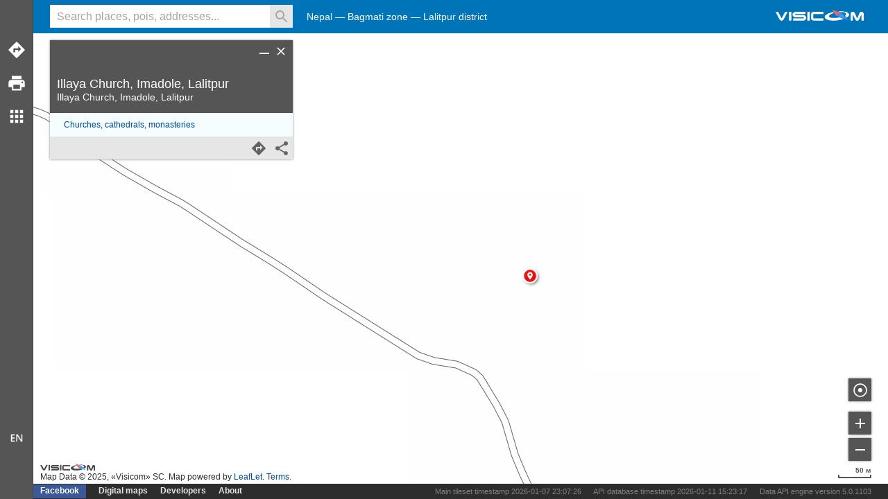

--- FILE ---
content_type: text/html;charset=UTF-8
request_url: https://maps.visicom.ua/i/POI2XHY48D7
body_size: 9559
content:
<!DOCTYPE html> <html lang="en" xmlns="http://www.w3.org/1999/xhtml" xmlns:fb="http://ogp.me/ns/fb#"> <head> <meta charset="utf-8"> <meta name="viewport" content="width=device-width, initial-scale=1.0, user-scalable=no"> <meta property="og:image" content="https://maps.visicom.ua/en/image/planet3?s=573x300&style=base_en&c=30.51144,50.45499&z=12" /> <meta property="og:image:width" content="573" /> <meta property="og:image:height" content="300" /> <meta property="og:image" content="https://maps.visicom.ua/en/image/planet3?s=573x300&style=base_en&c=30.51144,50.45499&z=12" /> <meta property="og:title" content="Illaya Church, Imadole, Lalitpur" /> <meta property="og:type" content="website" /> <title>Illaya Church, Imadole, Lalitpur — Visicom maps</title> <meta name="description" content="Detailed map of Ukraine and other countries, detailed catalog of companies, places of interest (POI), calculation of road routes, high-quality printing to PDF, elevation profile, tracking objects, visualizing spatial data on map, map for webpage" /> <meta property="og:description" content="Detailed map of Ukraine and other countries, detailed catalog of companies, places of interest (POI), calculation of road routes, high-quality printing to PDF, elevation profile, tracking objects, visualizing spatial data on map, map for webpage" /> <meta name="google" content="notranslate" /> <meta name="google-site-verification" content="dlSwEptmwEYD_BElo_i4a0mJJGCEOC9up_Nb3FpSBM8" /> <meta name="format-detection" content="telephone=no"> <link rel="icon" type="image/png" href="https://maps.visicom.ua/img/site-icon.png" /> <link rel="stylesheet" href="https://maps.visicom.ua/css" /> <link rel="dns-prefetch" href="//tms.visicom.ua" /> <link rel="dns-prefetch" href="//tms0.visicom.ua" /> <link rel="dns-prefetch" href="//tms1.visicom.ua" /> <link rel="dns-prefetch" href="//tms2.visicom.ua" /> <link rel="dns-prefetch" href="//tms3.visicom.ua" /> <link rel="manifest" href="https://maps.visicom.ua/pwa" /> <script async src="https://www.googletagmanager.com/gtag/js?id=G-RJG1P84GL0"></script> <script> window.dataLayer = window.dataLayer || []; function gtag(){dataLayer.push(arguments);} gtag('js', new Date()); gtag('config', 'G-RJG1P84GL0'); </script> <script type='application/ld+json'> { "@context": "http://schema.org", "@type": "WebSite", "url": "https://maps.visicom.ua", "potentialAction": { "@type": "SearchAction", "target": "https://maps.visicom.ua/en/fts?q=${search_term_string}&c=30.51144,50.45499,12&co=ua", "query-input": "required name=search_term_string" } } </script> </head> <body> <div id="app"> <div id="header"> <div id="menu"></div> <div id="search"> <input id="input-hint"/> <input class="input" type="text" spellcheck="false" placeholder="Search places, pois, addresses..." /> <button class="clear"></button> <button class="search disable" title="Search"></button> <button class="microphone microphone-off" title="Search"></button> </div> <div id="logo" class="en" title="Visicom"></div> </div> <div id="location"></div> <div id="links"> <ul class="left"> <li class="fb"><a href="https://www.facebook.com/mapsvisicom" rel="me nofollow" target="_blank" tabindex="-1">Facebook</a> <li><a href="https://visicomdata.com" target="_blank">Digital maps </a> <li><a href="https://api.visicom.ua" target="_blank">Developers</a> <li><a href="https://api.visicom.ua/en/company" target="_vhelp">About</a> </ul> <ul class="right api-info"> <li>Main tileset timestamp 2026-01-07 23:07:26</li> <li>API database timestamp 2026-01-11 15:23:17</li> <li>Data API engine version 5.0.1103</li> </ul> </div> <div id="panel"> <div id="tools"> <ul class="tool"> <li class="route" title="Routes"> <li class="print" title="Print"> <li class="other" title="Detail"> <!-- <li class="trees" title="Christmas trees"> <li class="tracking" title="Tracking"> --> </ul> <ul class="lang"> <li class="language en"> </ul> </div> <div id="other" title="Detail"> <ul class="primary"> <li class="tracking" title="Tracking">Tracking <li class="code" title="Map on your site">Map on your site <li class="import" title="Add layer">Add layer </ul> <ul class="secondary"> <li><a target="_blank" href="https://chrome.google.com/webstore/detail/visicom-search/nogbehmjhgiagbdfdepmdodlananfncg">Browser extension</a> <li><a href="https://poi.visicom.ua/en/add" target="visicom_poi">Add POI</a> <!--<li class="isodistance"><span class="link">Isodistance</span></a>--> <li class="qrcode"><span class="link">Link in QR code</span> </ul> <ul class="category categories"></ul> <ul class="categories others"><li>Other</li></ul> <ul class="categories additional"></ul> </div> </div> <div id="panel-m"> <div id="logo-m" class="en" title="Visicom"></div> <div id="tools-m"> <ul class="primary"> <li class="route" title="Routes">Routes <!-- <li class="print" title="Print">Save document <li class="other" title="More">More --> </ul> <ul class="secondary"> <li><a href="https://poi.visicom.ua/en/add" target="visicom_poi">Add POI</a> </ul> </div> <div id="other-m" class="other-m" title="Detail"> <ul class="category categories"></ul> <ul class="categories others"><li>Other</li></ul> <ul class="categories additional"></ul> </div> <div id="language-m"> <ul> <li class="uk selected">Українська <li class="en">English </ul> </div> <div id="links-m"> <ul class="left"> <li class="fb"><a href="https://www.facebook.com/mapsvisicom" rel="me nofollow" target="_blank" tabindex="-1">Facebook</a> <li><a href="https://visicomdata.com" target="_blank">Digital maps </a> <li><a href="https://api.visicom.ua" target="_blank">Developers</a> <li><a href="https://api.visicom.ua/en/company" target="_vhelp">About</a> </ul> <ul class="right api-info"> <li>Main tileset timestamp 2026-01-07 23:07:26</li> <li>API database timestamp 2026-01-11 15:23:17</li> <li>Data API engine version 5.0.1103</li> </ul> </div> </div> <div id="overlay-m"></div> <div id="canvas"> <div id="map"></div> <div id="zoom"> <ul> <li class="location" title="My location"> <li class="zoom-in" title="Zoom in"> <li class="zoom-out" title="Zoom out"> </ul> </div> <div id="scale"></div> <div id="attribution"> <div class="desc"></div> <ul class="en"> <li id="copyright"></li> <li>Map powered by <a tabindex="-1" href="http://leafletjs.com/" target="_blank">LeafLet</a></li> <li><a tabindex="-1" href="https://api.visicom.ua/en/docs/maps-agreement" target="_vhelp">Terms</a></li> </ul> </div> </div> <div id="suggest"> <ul></ul> <div class="not-found">Nothing found, try to change keywords</div> <div class="controls"> <div id="clear-history" class="button clear" title="Clear history"></div> </div> </div> <div id="list"> <div class="control"> <div class="close" title="Close"></div> </div> <div class="content"> <ul></ul> </div> <div class="footer"> <div class="controls"> <ul class="right"> <li class="button zoom" title="Show group"> </ul> </div> </div> </div> <div id="card"> <div class="control"> <div class="back" title="Back"></div> <div class="close" title="Clear"></div> <div class="hide" title="Hide"></div> </div> <div class="content"></div> <div class="distance-info"></div> </div> <div id="route"> <div class="control"> <div class="close" title="Clear"></div> <div class="hide" title="Hide"></div> </div> <div class="content"> <div class="header"> <div class="info"> <div class="title">Route</div> </div> </div> <div class="body"> <ul class="points"></ul> <div class="info"> <div class="button add" title="Add place"></div> <div class="distance-total">Route distance <span></span></div> </div> <ul class="options"> <li><span class="link back">Reverse route</span> <li><span class="link tsp">Route optimizer</span> <li><span class="link nottsp">Show original route</span> </ul> </div> <div class="footer"> <div class="controls"> <ul class="right"> <li class="button share" title="Copy link"> </ul> </div> </div> </div> </div> <div id="tracking"> <div class="control"> <div class="close" title="Clear"></div> <div class="hide" title="Hide"></div> </div> <div class="content"> <div class="header"> <div class="info"> <div class="title">Tracking</div> </div> </div> <div class="body"> <input type="text" spellcheck="false" placeholder="Enter name or code" /> <div class="button add" title="Add device"></div> <div class="not-found">Name or code not found</div> <ul class="devices"></ul> <ul class="recent"></ul> </div> <div class="footer"> <div class="controls"> <ul class="left"> <a href="https://api.visicom.ua/en/products/tracker" target="_vhelp">Help</a> </ul> <ul class="right"> <li class="button share" title="Copy link"> </ul> </div> </div> </div> </div> <div id="other-layers"> <div class="control"> <div class="close" title="Clear"></div> </div> <div class="content"> <div class="header"> <div class="info"> <div class="title"></div> </div> </div> <div class="body"></div> <div class="footer"><div class="controls"></div></div> </div> </div> <div id="elevation"> <div class="control"> <div class="close" title="Clear"></div> <div class="hide" title="Hide"></div> </div> <div class="content"> <div class="header"> <div class="info"> <div class="title">Elevation profile</div> </div> </div> <div class="body"> <div class="help">Elevation profile is active while routes or distance measurements</div> <div class="route"> <div class="graph"></div> <div class="info"></div> </div> <div class="distance"> <div class="graph"></div> <div class="info"></div> </div> </div> <div class="footer"> <div class="controls"> <ul class="right"> <li class="button share" title="Copy link"> </ul> </div> </div> </div> </div> <div id="error"> <div class="control"> <div class="close" title="Close"></div> <div class="hide" title="Hide"></div> </div> <div class="content"> <div class="header"> <div class="info"> <div class="title">Report an error</div> </div> </div> <div class="body"> <div class="comment">Set mark on object or place where You noticed an error. Add short description. You can report about errors in object on map, poi, route and distance.</div> <div class="instruction-link"> <a href="https://api.visicom.ua/uk/posts/MapsVisicom1" target="_blank">Video tutorial</a> </div> <textarea lang="en" placeholder="Describe an error or bug."></textarea> <input type="text" spellcheck="false" placeholder="From (e-mail)" /> </div> <div class="footer"> <div class="controls"> <ul class="right"> <li class="send" title="Send">Send </ul> </div> </div> </div> </div> <div id="language"> <ul> <li class="uk selected">Українська <li class="en">English </ul> </div> <div id="cover"> <div id="print"> <div class="control"> <div class="close" title="Close"></div> </div> <div class="width-wrp"> <ul class="style"> </ul> <textarea class="comment" lang="en" placeholder="Add comment"></textarea> <select> <option value="a4_landscape">A4 Landscape <option value="a3_landscape">A3 Landscape <option value="a2_landscape">A2 Landscape </select> <ul class="options"> <li id="open_pdf">Print document <li id="download_pdf">Save document </ul> </div> </div> <div id="import"> <div class="control"> <div class="close" title="Close"></div> </div> <div class="width-wrp"> <div class="dragg"> <div class="info"> Drop files here, if your browser does not allow try another methods below. Allowed types are GeoJSON, NMEA, KML, GPX </div> <ul class="options"> <li id="open_file">Upload file <input id="file" type="file" /> <li id="insert_file">As text </ul> </div> <div class="insert"> <textarea id="text" spellcheck="false" placeholder="Paste here"></textarea> <ul class="options"> <li id="draw">Show </ul> </div> </div> </div> <div id="photo"> <div class="control"> <div class="close" title="Close"></div> </div> <div class="width-wrp"> <div class="image"></div> <div class="text"> <div class="title"></div> <div class="desc"></div> </div> </div> </div> <div id="qrcode"> <div class="control"> <div class="close" title="Close"></div> </div> <div class="width-wrp"> <div class="image"> </div> </div> </div> <div id="code"> <div class="control"> <div class="close"></div> </div> <div class="width-wrp"> <div id="map-code"> <div class="tc"> <div class="hint-width">700px</div> </div> <div class="rc"></div> <div class="bc"></div> <div class="lc"> <div class="hint-height">350px</div> </div> <div class="corner"></div> </div> <div class="elemets"> <input class="code" type="text" readonly/> <label> <input class="static" type="checkbox"/>Static map </label> <ul class="options"> <li id="copy-code">Copy </ul> </div> </div> </div> </div> <div id="message"></div> <% console.log(hcard) %> <div class="vcard" id="POI2XHY48D7"><div class="fn org">Illaya Church, Imadole, Lalitpur</div><div class="adr">Illaya Church, Imadole, Lalitpur</div><div class="categories">poi_church_cathedral_monastery</div><div class="location">85.34368089809892,27.662927949636046</div><div class="bbox">85.34368089809892,27.662927949636046,85.34368089809892,27.662927949636046</div></div> </div> </body> <script id="location-tpl" type="text/template"> <ul> <% for(var i in features) { %> <% var prop = features[i].properties %> <li> <% if(prop.categories !== 'adm_districts') { %> <a href="#" data-id="<%= features[i].id %>" tabindex="-1"><%= prop.name %></a> <%} else { %> <a href="#" data-id="<%= features[i].id %>" tabindex="-1"><%= prop.name + ' ' + prop.type %></a> <%} %> </li> <% } %> </ul> </script> <script id="context-tpl" type="text/template"> <ul> <% if(name !== '') { %> <li class="feat"><%= name %></li> <%} %> <li class="finish">Route to</li> <li class="start">Route from</li> <li class="distance">Measure distance</li> <li class="coords"><%= coords %> <span class="elevation"/></li> <li class="marker">Set mark</li> <li class="error">Report an error</li> </ul> </script> <script id="marker-contextmenu-tpl" type="text/template"> <ul> <li class="marker-delete">Drop mark <li class="finish">Route to </ul> </script> <script id="error-marker-contextmenu-tpl" type="text/template"> <ul> <li class="marker-delete">Drop mark </ul> </script> <script id="distance-contextmenu-tpl" type="text/template"> <ul> <li class="distance-delete">Remove distance <li class="distance-copy">Copy as GeoJSON </ul> </script> <script id="route-contextmenu-tpl" type="text/template"> <ul> <li class="route-delete">Remove route <li class="route-copy">Copy as GeoJSON </ul> </script><script id="categories-suggest" type="text/template"> <div class="title category"> <%= name %> </div> </script> <script id="poi-suggest" type="text/template"> <% var prop = obj.properties; %> <!--<%= prop.relevance.toFixed(2) %>--> <div class="title"> <%= prop.vitrine %> </div> <div class="desc"> <% if(prop.vitrine !== prop.name) { %> <%= prop.name %><% if(prop.address) { %>.<% } %> <%} if(prop.address) { %> <%= prop.address %> <% } %> </div> </script> <script id="tpm-suggest" type="text/template"> <% var prop = obj.properties; %> <!--<%= prop.relevance.toFixed(2) %>--> <div class="title"> <%= prop.name %> </div> </script> <script id="hst_district-suggest" type="text/template"> <% var prop = obj.properties; %> <!--<%= prop.relevance.toFixed(2) %>--> <div class="title"> <%= prop.name %> </div> </script> <script id="adm_place-suggest" type="text/template"> <% var prop = obj.properties; %> <!--<%= prop.relevance.toFixed(2) %>--> <div class="title"> <%= prop.name %> </div> </script> <script id="adm_country-suggest" type="text/template"> <% var prop = obj.properties; %> <!--<%= prop.relevance.toFixed(2) %>--> <div class="title"> <%= prop.name %> </div> </script> <script id="adm_level1-suggest" type="text/template"> <% var prop = obj.properties; %> <!--<%= prop.relevance.toFixed(2) %>--> <div class="title"> <%= prop.country + ", " + prop.name %> </div> </script> <script id="adm_level2-suggest" type="text/template"> <% var prop = obj.properties; %> <!--<%= prop.relevance.toFixed(2) %>--> <div class="title"> <%= prop.name %> </div> <div class="desc"> <%= prop.country + ", " + prop.level1 %> </div> </script> <script id="adm_level3-suggest" type="text/template"> <% var prop = obj.properties; %> <!--<%= prop.relevance.toFixed(2) %>--> <div class="title"> <%= prop.name %> </div> <div class="desc"> <%= prop.level1 + ", " + prop.level2 %> </div> </script> <script id="adm_district-suggest" type="text/template"> <% var prop = obj.properties; %> <!--<%= prop.relevance.toFixed(2) %>--> <div class="title"> <%= prop.name + " " + prop.type %> </div> <div class="desc"> <%= Features.formatSettlementName(prop.settlement_type, prop.settlement) %> </div> </script> <script id="adm_settlement-suggest" type="text/template"> <% var prop = obj.properties; %> <!--<%= prop.relevance.toFixed(2) %>--> <div class="title"> <%= Features.formatSettlementName(prop.type, prop.name) %> </div> <div class="desc"> <%= prop.country %> <% if(prop.level1) { %> <%= ", " + prop.level1 %> <%} if(prop.level2) {%> <%= ", " + prop.level2 %> <%} if(prop.level3) {%> <%= ", " + prop.level3 %> <% } %> </div> </script> <script id="adr_street-suggest" type="text/template"> <% var prop = obj.properties; %> <!--<%= prop.relevance.toFixed(2) %>--> <% var str = (prop.type !== undefined ? prop.type + " " : "") + (prop.name !== undefined ? prop.name + ", " : "") + Features.formatSettlementName(prop.settlement_type, prop.settlement) %> <% if(str.length < 50){ %> <div class="title"> <%= str %> </div> <div class="desc"> <% if( prop.zone ){%> <%= prop.zone %> <% } %> </div> <% } else { %> <div class="title"> <%= prop.type + " " + prop.name %> </div> <div class="desc"> <%= Features.formatSettlementName(prop.settlement_type, prop.settlement)%> <% if( prop.zone ){%> <%=", " + prop.zone %> <% } %> </div> <% } %> </script> <script id="adr_address-suggest" type="text/template"> <% var prop = obj.properties; %> <% var str = prop.settlement + ", " + prop.street_type + " " + prop.street + ", " + prop.name %> <!--<%= prop.relevance.toFixed(2) %>--> <% if(str.length < 40){ %> <div class="title"> <%= str %> </div> <div class="desc"> <% if( prop.zone ){%> <%= prop.zone %> <% } %> </div> <% } else { %> <div class="title"> <%= prop.street_type + " " + prop.street + ", " + prop.name%> </div> <div class="desc"> <%= Features.formatSettlementName(prop.settlement_type, prop.settlement) %> <% if( prop.zone ){%> <%=", " + prop.zone %> <% } %> </div> <% } %> </script> <script id="poi-suggest-route" type="text/template"> <% var prop = obj.properties; %> <!--<%= prop.relevance.toFixed(2) %>--> <%= prop.vitrine %> </script> <script id="adm_level1-suggest-route" type="text/template"> <% var prop = obj.properties; %> <!--<%= prop.relevance.toFixed(2) %>--> <%= prop.country + ", " + prop.name %> </script> <script id="adm_level2-suggest-route" type="text/template"> <% var prop = obj.properties; %> <!--<%= prop.relevance.toFixed(2) %>--> <%= prop.name + ", " + prop.level1 %> </script> <script id="adm_level3-suggest-route" type="text/template"> <% var prop = obj.properties; %> <!--<%= prop.relevance.toFixed(2) %>--> <%= prop.name + ", " + prop.level2 %> </script> <script id="adm_district-suggest-route" type="text/template"> <% var prop = obj.properties; %> <!--<%= prop.relevance.toFixed(2) %>--> <%= prop.name + " " + prop.type %> <%= Features.formatSettlementName(prop.settlement_type, prop.settlement) %> </script> <script id="adm_settlement-suggest-route" type="text/template"> <% var prop = obj.properties; %> <!--<%= prop.relevance.toFixed(2) %>--> <%= Features.formatSettlementName(prop.type, prop.name) %> <%= prop.country %> <% if(prop.level1) { %> <%= ", " + prop.level1 %> <%} if(prop.level2) {%> <%= ", " + prop.level2 %> <%} if(prop.level3) {%> <%= ", " + prop.level3 %> <% } %> </script> <script id="adr_street-suggest-route" type="text/template"> <% var prop = obj.properties; %> <!--<%= prop.relevance.toFixed(2) %>--> <%= prop.type + " " + prop.name + ", "%> <%= Features.formatSettlementName(prop.settlement_type, prop.settlement) %> </script> <script id="adr_address-suggest-route" type="text/template"> <% var prop = obj.properties; %> <!--<%= prop.relevance.toFixed(2) %>--> <%= prop.settlement + ", " + prop.street_type + " " + prop.street + ", " + prop.name %> </script> <script id="poi-card" type="text/template"> <% var poi = obj.properties; %> <div class="header"> <div class="info"> <div class="title"> <% if (poi.vitrine) {%> <%=poi.vitrine%> <%}%> <% if(lang === "en") {%> <div class="small"><%=poi.name%></div> <%}%> </div> <div class="desc"> <% if(poi.address) {%> <%= Features.clean_address(poi.address) %> <%}%> <% if(poi.address_info) {%> (<%=poi.address_info%>) <%}%> </div> </div> </div> <div class="body"> <% if (poi.w24hours || poi.star) {%> <div class="additional"> <% if (poi.star) {%> <div class="star star<%= poi.star %>"></div> <%}%> <% if (poi.w24hours) {%> 24/7 <%}%> </div> <%}%> <% if (poi.phones && poi.phones.length > 0) {%> <div class="phones"> <ul> <% var phones = poi.phones; %> <% for(var i in phones ) {%> <li><a href="tel:<%=phones[i]%>"><%=phones[i]%></a></li> <%}%> </ul> </div> <%}%> <% if (poi.site_url) {%> <div class="site"> <a href="<%=poi.site_url%>" target="_blank"><%=poi.site_url%></a> </div> <%}%> <% if (poi.hotels24link) {%> <div class="partners"> <div class="link"> <a href="<%=poi.hotels24link%>" target="_blank"> <button class="book-hotel">Book</button> </a> </div> <div class="logo"> <img src="https://maps.visicom.ua/img/partner_h24.png" height="30" alt="Hotel 24" /> </div> <div class="phones"> <ul> <li><a href="tel:+380931705916">+380 (93) 170-59-16</a></li> </ul> </div> </div> <%}%> <% if (poi.photo1 || poi.photo2 || poi.photo3) {%> <ul class="images"> <%} if (poi.photo1) {%> <li><img data-photo="photo1" src="<%=poi.photo1%>?s=120:" width="120" alt="" /></li> <%} if (poi.photo2) {%> <li><img data-photo="photo2" src="<%=poi.photo2%>?s=120:" width="120" alt="" /></li> <%} if (poi.photo3) {%> <li><img data-photo="photo3" src="<%=poi.photo3%>?s=120:" width="120" alt="" /></li> <%} if (poi.photo1 || poi.photo2 || poi.photo3) {%> </ul> <%}%> <% if (poi.description) {%> <div class="comment"> <div><%=poi.description%></div> </div> <%}%> <% if (poi.categories) {%> <ul class="categories"> </ul> <%}%> </div> <div class="footer"> <div class="controls"> <ul class="right"> <li class="button route" title="Add to route"> <li class="button share" title="Copy link"> </ul> <ul class="left"> <li class="button edit" title="Change"> </ul> </div> </div> </script> <script id="hst_district-card" type="text/template"> <% var prop = obj.properties; %> <div class="header"> <div class="info"> <div class="title"> <%= prop.name %> </div> </div> </div> <div class="footer"> <div class="controls"> <ul class="right"> <li class="button share" title="Copy link"> </ul> </div> </div> </script> <script id="adm_country-card" type="text/template"> <% var prop = obj.properties; %> <div class="header"> <div class="info"> <div class="title"> <%= prop.name %> </div> </div> </div> <div class="footer"> <div class="controls"> <ul class="right"> <li class="button share" title="Copy link"> </ul> </div> </div> </script> <script id="adm_level1-card" type="text/template"> <% var prop = obj.properties; %> <div class="header"> <div class="info"> <div class="title"> <%= prop.name %> </div> </div> </div> <div class="body"> <div class="desc"> <%= prop.country %> </div> </div> <div class="footer"> <div class="controls"> <ul class="right"> <li class="button share" title="Copy link"> </ul> </div> </div> </script> <script id="adm_level2-card" type="text/template"> <% var prop = obj.properties; %> <div class="header"> <div class="info"> <div class="title"> <%= prop.name %> </div> </div> </div> <div class="body"> <div class="desc"> <%= prop.country %><% if (prop.level1) { %>, <% } %> <%= prop.level1 %> </div> </div> <div class="footer"> <div class="controls"> <ul class="right"> <li class="button share" title="Copy link"> </ul> </div> </div> </script> <script id="adm_level3-card" type="text/template"> <% var prop = obj.properties; %> <div class="header"> <div class="info"> <div class="title"> <%= prop.name %> </div> </div> </div> <div class="body"> <div class="desc"> <%= prop.country %><% if (prop.level1) { %>, <% } %> <%= prop.level1 %><% if (prop.level2) { %>, <% } %> <%= prop.level2 %> </div> </div> <div class="footer"> <div class="controls"> <ul class="right"> <li class="button share" title="Copy link"> </ul> </div> </div> </script> <script id="adm_place-card" type="text/template"> <% var prop = obj.properties; %> <div class="header"> <div class="info"> <div class="title"> <%= prop.name %> </div> </div> </div> <div class="body"> <div class="desc"> <%= prop.country %><% if (prop.level1) { %>, <% } %> <%= prop.level1 %><% if (prop.level2) { %>, <% } %> <%= prop.level2 %> </div> </div> <div class="footer"> <div class="controls"> <ul class="right"> <li class="button share" title="Copy link"> </ul> </div> </div> </script> <script id="adm_district-card" type="text/template"> <% var prop = obj.properties; %> <div class="header"> <div class="info"> <div class="title"> <%= prop.name + " " + prop.type %> </div> </div> </div> <div class="body"> <div class="desc"> <%= Features.formatSettlementName(prop.settlement_type, prop.settlement) %><% if (prop.level1) { %>, <% } %> <%= prop.level1 %> </div> </div> <div class="footer"> <div class="controls"> <ul class="right"> <li class="button share" title="Copy link"> </ul> </div> </div> </script> <script id="adm_settlement-card" type="text/template"> <% var prop = obj.properties; %> <div class="header"> <div class="info"> <div class="title"> <%= prop.name%> </div> </div> </div> <div class="body"> <div class="desc"> <%= prop.type %> <%= prop.name %><% if (prop.level1) { %>, <% } %> <%= prop.level1 %> </div> </div> <div class="footer"> <div class="controls"> <ul class="right"> <li class="button route" title="Add to route"> <li class="button share" title="Copy link"> </ul> </div> </div> </script> <script id="adr_street-card" type="text/template"> <% var prop = obj.properties; %> <div class="header"> <div class="info"> <div class="title"> <%= prop.type%> <%= prop.name%> </div> <div class="desc"> <%= prop.settlement %> </div> </div> </div> <div class="footer"> <div class="controls"> <ul class="right"> <li class="button route" title="Add to route"> <li class="button share" title="Copy link"> </ul> </div> </div> </script> <script id="adr_address-card" type="text/template"> <% var prop = obj.properties; %> <div class="header"> <div class="info"> <div class="title"> <%= prop.street_type %> <%= prop.street %><% if (prop.name) { %>, <% } %> <%= prop.name %> </div> <div class="desc"> <%= prop.settlement_type %> <%= prop.settlement %><% if (prop.postal_code) {%>, <span class="postal-code"> <%= prop.postal_code %> </span> <%}%> </div> </div> </div> <div class="body"></div> <div class="footer"> <div class="controls"> <ul class="right"> <li class="button route" title="Add to route"> <li class="button share" title="Copy link"> </ul> </div> </div> </script> <script id="code-context-tpl" type="text/template"> <ul> <li class="marker-add">Add mark</li> <li class="route-enable">Enable route</li> <li class="route-disable">Disable route</li> </ul> </script> <script id="code-marker-name-tpl" type="text/template"> <ul> <li class="marker-add-name"> <input type="text" spellcheck="false" placeholder="Enter name (Optional)"> <div class="button add" title="Add mark"></div> </li> </ul> </script> <script id="code-marker-delete-tpl" type="text/template"> <ul> <li class="marker-delete">Drop mark </ul> </script> <script id="code-point-contextmenu" type="text/template"> <ul> <li class="remove-point">Remove point </ul> </script> <script id="poi-result" type="text/template"> <div class="title"> <%= Features.name(obj) %> </div> <% if(obj.address) { %> <div class="desc"><%= obj.address %></div> <%}%> </script> <script id="adr_address-result" type="text/template"> <div class="title"> <%= Features.name(obj) %> </div> </script> <script id="adr_street-result" type="text/template"> <div class="title"> <%= Features.name(obj) %> </div> </script> <script id="adm_district-result" type="text/template"> <div class="title"> <%= Features.name(obj) %> </div> </script> <script id="adm_settlement-result" type="text/template"> <div class="title"> <%= Features.name(obj) %> </div> </script> <script id="adm_level1-result" type="text/template"> <div class="title"> <%= Features.name(obj) %> </div> </script> <script id="adm_level2-result" type="text/template"> <div class="title"> <%= Features.name(obj) %> </div> </script> <script id="adm_level3-result" type="text/template"> <div class="title"> <%= Features.name(obj) %> </div> </script> <svg xmlns="http://www.w3.org/2000/svg" xmlns:xlink="http://www.w3.org/1999/xlink"> <defs> <filter id="blur1" x="-100%" y="-100%" width="400%" height="400%"> <feGaussianBlur stdDeviation="2"></feGaussianBlur> </filter> </defs> <style> .graph svg{ width:100%; } .result-bg { fill: #646464; filter: url(#blur1); } .result-fill { fill: #ff0000; stroke: #ffffff; stroke-width: 2.3px; fill-opacity: 0.9; } .result_text-bg, .result_text-stroke, .result_text-fill { font-family: "Open sans", sans-serif; font-weight: 600; font-size: 15px; font-style: italic; } .result_text-bg { fill: #646464; stroke: #646464; stroke-width: 1; filter: url(#blur1); } .result_text-stroke { fill: #ffffff; stroke: #ffffff; stroke-width: 3.7; } .result_text-fill { fill: #ff0000; } .context-bg { fill: #2d2d2d; filter: url(#blur1); } .context-fill { fill: #000000; stroke: #ffffff; stroke-width: 1.3px; } .context-t { fill: #2d2d2d; fill-opacity: 1; } .selected-bg { fill: #646464; filter: url(#blur1); } .selected-fill { fill: #ff0000; fill-opacity: 0.9; stroke: #ffffff; stroke-width: 2.3px; } .selected .t { fill: #ff0000; fill-opacity: 1; } .selected_line-bg { stroke-linecap: round; stroke-linejoin: round; fill: none; stroke: #808080; stroke-width: 4; stroke-opacity: 0.3; } .selected_line-stroke { stroke-linecap: round; stroke-linejoin: round; fill: none; stroke: #ffffff; stroke-width: 5; } .selected_line-fill { stroke-linecap: round; stroke-linejoin: round; fill: none; stroke: #ff0000; stroke-width: 2; } .selected_polygon-border-bg { stroke-linecap: round; stroke-linejoin: round; fill: none; stroke: #646464; filter: url(#blur1); } .selected_polygon-border-stroke { stroke-linecap: round; stroke-linejoin: round; fill: #ff0000; stroke: #ffffff; stroke-width: 5; fill-opacity: 0.1; } .selected_polygon-fill { stroke-linecap: round; stroke-linejoin: round; fill: none; stroke: #ff0000; stroke-width: 2; } .selected_polygon-fill-hoverable { stroke-linecap: round; stroke-linejoin: round; fill: #ff0000; stroke: #ff0000; stroke-width: 2; fill-opacity:0.01; } .selected_polygon-border-stroke-hover { fill-opacity: 0.2; } .distance_line-fill { stroke-linecap: round; stroke-linejoin: round; fill: none; stroke: #2a2a2a; stroke-width: 2; } .route-line-fill { stroke-linecap: round; stroke-linejoin: round; fill: none; stroke: #0000ff; stroke-width: 2; } .track-curve { fill: none; stroke-width: 2; } .track-shadow { fill: none; stroke-width: 4; stroke: #808080; stroke-opacity: 0.3; } .track-line { fill: none; stroke-opacity: 0.5; } .track-circle { fill-opacity: 0.2; stroke-width: 0; cursor: pointer; } circle.icon { fill-opacity: 1; stroke: #ffffff; stroke-width: 2; stroke-opacity: 1; cursor: pointer; } circle.shadow { opacity: 0.5; fill: #808080; stroke-width: 0; opacity: 0.5; } </style> </svg> <script> ua = "chrome"; agent = {"Useragent":"mozilla\/5.0 (macintosh; intel mac os x 10_15_7) applewebkit\/537.36 (khtml, like gecko) chrome\/131.0.0.0 safari\/537.36; claudebot\/1.0; +claudebot@anthropic.com)","DeviceClass":"Robot","DeviceName":"Anthropic Macintosh","DeviceBrand":"Anthropic","DeviceCpu":"Unknown","DeviceCpuBits":"Unknown","DeviceVersion":"??","OperatingSystemClass":"Desktop","OperatingSystemName":"Mac OS","OperatingSystemVersion":">=10.15.7","OperatingSystemVersionMajor":">=10.15","OperatingSystemNameVersion":"Mac OS >=10.15.7","OperatingSystemNameVersionMajor":"Mac OS >=10.15","OperatingSystemVersionBuild":"??","LayoutEngineClass":"Robot","LayoutEngineName":"claudebot","LayoutEngineVersion":"1.0","LayoutEngineVersionMajor":"1","LayoutEngineNameVersion":"claudebot 1.0","LayoutEngineNameVersionMajor":"claudebot 1","AgentClass":"Robot","AgentName":"Claudebot","AgentVersion":"1.0","AgentVersionMajor":"1","AgentNameVersion":"Claudebot 1.0","AgentNameVersionMajor":"Claudebot 1","AgentInformationEmail":"claudebot@anthropic.com","AgentInformationUrl":"Unknown","WebviewAppName":"Unknown","WebviewAppVersion":"??","WebviewAppVersionMajor":"??","WebviewAppNameVersion":"Unknown ??","WebviewAppNameVersionMajor":"Unknown ??","NetworkType":"Unknown","__SyntaxError__":"false"}; lang = "en"; defaultLang = "en"; hasElevation = false; langParam = "?lang=" + lang; shareImage = "https://maps.visicom.ua/en/image/planet3?s=573x300&style=base_en&c=30.51144,50.45499&z=12"; center = "-82.997749,39.96138,12"; place = ""; tms_url = "https://tms.visicom.rest/2.0.0/"; print_url = "https://maps.visicom.ua/en/pdf"; base_path = "https://maps.visicom.ua"; iframe_url = "https://maps.visicom.ua/iframe/"; trackingUrl = "https://maps.visicom.ua/tracking/1.0"; api_proxy_url = "https://maps.visicom.ua/proxy/en"; resource_base_path = "https://maps.visicom.ua/en"; head_title = "Visicom maps"; search_not_found = "Nothing found, try to change keywords"; route_start_str = "Start"; route_finish_str = "Finish"; route_search_placeholder = "Find place or click on the map"; error_note_sent = "Send"; distance_begin_str = "Start"; distance_direct = "distance_direct "; distance_road = "distance_road"; tracking_accuracy = "Accuracy"; tracking_add_device = "Add device"; tracking_show_track = "Show/Hide track"; import_unsuported = "Unsupported files, please try another format"; code_info = "Copy HTML-code"; elevation_rise = "Cumulative elevation"; elevation_axis = "Elevation (m)"; active_copy = "Link copied"; active_code_copy = "Code copied"; active_coord_copy = "Coordinates copied"; print_styles = { "maps": { "uk": [ "planet3.print", "planet3.base" ], "ru": [ "planet3.print_ru", "planet3.base_ru" ], "en": [ "planet3.print_en", "planet3.base_en" ] } } ; otherLayersJson = []; otherLayersJson = [{"name_ru":"Контейнеры для отходов","name_default":"containers","name_uk":"Контейнери для відходів","name":"0","disabled":false,"name_en":"Waste containers"},{"name_ru":"","name_default":"bikeroutestest17042019","name_uk":"","name":"bikeroutestest17042019","disabled":true,"name_en":""},{"name_ru":"","name_default":"Виборчі округи","name_uk":"","name":"constituencies","disabled":true,"name_en":""},{"name_ru":"Деревья Бережан","name_default":"Дерева Бережан","name_uk":"Дерева Бережан","name":"dereva_berezhan","disabled":true,"name_en":"Berezhani trees"},{"name_ru":"Запрещенные пляжи Киева","name_default":"Заборонені пляжі Києва","name_uk":"Заборонені пляжі Києва","name":"kyiv_restricted_beaches","disabled":true,"name_en":"Kyiv restricted beaches"},{"name_ru":"","name_default":"t","name_uk":"","name":"Oak_trees_Teterev","disabled":true,"name_en":""},{"name_ru":"Вековые деревья Киева","name_default":"Найстаріші дерева Києва","name_uk":"Найстаріші дерева Києва","name":"oldesttrees","disabled":true,"name_en":"The eldest Kyiv trees"},{"name_ru":"Старейшие деревья Украины","name_default":"Найстаріші дерева України","name_uk":"Найстаріші дерева України","name":"oldesttreesukraine","disabled":false,"name_en":"The eldest trees of Ukraine"},{"name_ru":"Границы фотоконкурса «Природа Подесенья»","name_default":"Межі фотоконкурсу «Природа Подесення»","name_uk":"Межі фотоконкурсу «Природа Подесення»","name":"photo_podesennia","disabled":true,"name_en":""}]; </script> <script src="https://maps.visicom.ua/js/js/lib.v1.0.6.js"></script> <script src="https://maps.visicom.ua/js/js/app.v1.1.25.js"></script> </html>